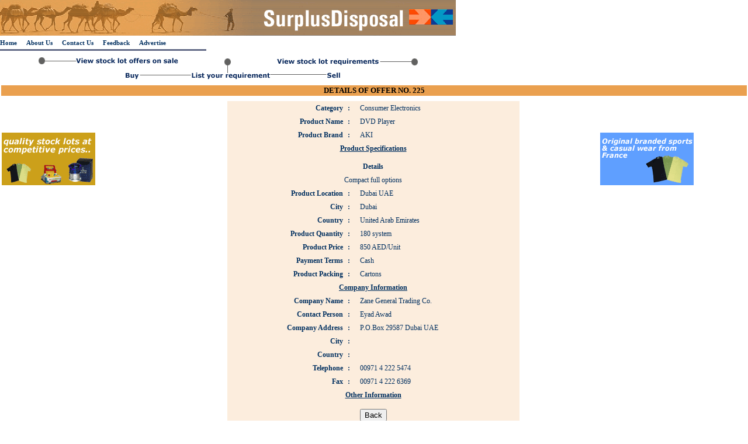

--- FILE ---
content_type: text/html
request_url: http://www.surplusdisposal.com/offer/AvailableStockDetails.asp?offerno=225
body_size: 7622
content:

<html>
<head>
<meta name="Author" content="Rohit Lohia">

<meta name="description" content="Free directory listing for stock-lots of textiles, electronics, food, computers and much more, from importers, exporters, manufacturers, traders,  buyers, and sellers in the Middle East, India, Africa, Iran, Dubai, Singapore China and 120 countries worldwide">

<meta name="keywords" content="traders, ready, stock, stock lot, importers, exporters, b2b, B2B, dubai, middleeast, middle east, trade, portal, web portal, GCC, Gulf, buyer, seller, buysell, cheap, live, second hand, machinery, commodities, free, directory, india, china, iran, iraq, singapore, taiwan, africa, oman, rohit, lohia, general trading, IT, garments, electronics, construction material, chemical, textile, market, marketplace, etrading, buyers, sellers, business, uae, UAE, united arab emirates, stock-lots, businessdubai, yarn, prices">
<title>
Surplusdisposal.com Required Stock
</title>

<style>
.base {
color: #002F5F;
font-family: verdana;
font-size: 12px;
text-decoration:none;
}

.base1 {
color: #002F5F;
font-family: verdana;
font-size: 11px;
text-decoration:none;
}

</style>

</head>
<body topmargin="0" leftmargin="0">
<table cellspacing=0 cellpadding=0 border=0>

<tr>
<td><img src="../images2/topbar.gif"></td>
</tr>

<tr>
<td height="2"></td>
</tr>

<tr>
<td valign="bottom">
<b><a href="../Index.asp" class="base1">Home</a>&nbsp;&nbsp;&nbsp;&nbsp;<a href="../AboutUS/AboutUs.asp" class="base1">About Us</a>&nbsp;&nbsp;&nbsp;&nbsp;<a href="../ContactUS/ContactUs.asp" class="base1">Contact Us</a>&nbsp;&nbsp;&nbsp;&nbsp;<a href="../Feedback/Feedback.asp" class="base1">Feedback</a>&nbsp;&nbsp;&nbsp;&nbsp;<a href="../AdWithUs/AdvertiseWithUs.asp" class="base1">Advertise</a></b>
</td>
</tr>

<tr>
<td height="2"></td>
</tr>

<tr>
<td><img src="../images2/hline.gif" width=353 height=5></td>
</tr>

<tr>
<td height="8"></td>
</tr>

<tr>
<td align="center">
<map name="Map1">
<area href="../offer/AvailableStockOffer.asp" shape="rect" coords="65, 1, 245, 15">
<area href="../enquiry/AvailableStockOffer.asp" shape="rect" coords="408, 0, 585, 15">
<area href="../enquiry/PostAvailableStock.asp" shape="rect" coords="149, 27, 173, 42">
<area href="../offer/PostAvailableStock.asp" shape="rect" coords="494, 27, 520, 42">
<img src="../images2/toplinks.gif" usemap="#Map1" border="0"></td>
</tr>

<tr>
<td height="6"></td>
</tr>

</table>
<form name="frmdetails" method="get">
<table width="100%" align="center">
<tr>
<td height="5" bgcolor="#EAA04F" align="center" colspan="5"><font face="Verdana" size="2"><b>DETAILS OF OFFER NO. 225</b></font></td>
</tr>
<tr>
<td colspan="3" bgcolor="#ffffff" valign="bottom" height="4"></td>
</tr>

<tr>

<td valign="top"><br><br><br><a href="../sara/saraindex.asp"><img src="../sara/sara/images/banner5.gif" border="0"></a></td>

<td>
<table width="500" border="0" align="center" bgcolor="#FCEDDD" cellpadding="3">

<tr>
<td valign="top" align="right" class="base"><b>Category</b></td>
<td valign="top" class="base"><b>:</b></td>
<td valign="top" align="left" class="base">Consumer Electronics</td>
</tr>  

<tr>
<td valign="top" align="right" class="base"><b>Product Name</b></td>
<td valign="top" class="base"><b>:</b></td>
<td valign="top" align="left" class="base">DVD Player</td>
</tr>

<tr>
<td valign="top" align="right" class="base"><b>Product Brand</b></td>
<td valign="top" class="base"><b>:</b></td>
<td valign="top" align="left" class="base">AKI</td>
</tr>

<tr>
<td valign="top" align="center" colspan="3" class="base"><b><u>Product Specifications</u></b></td>
</tr>

<tr align="center">
    <td colspan="3" class="base" height="4"></td>
</tr>

<tr align="center">
    <td colspan="3" class="base" align="center"><b>Details</b></td>
</tr>

<tr>
<td colspan=3 align="center" colspan="3" class="base">Compact full options</td>
</tr>

<tr>
<td valign="top" align="right" class="base"><b>Product Location</b></td>
<td valign="top" class="base"><b>:</b></td>
<td valign="top" align="left" class="base">Dubai UAE</td>
</tr>

<tr>
<td valign="top" align="right" class="base"><b>City</b></td>
<td valign="top" class="base"><b>:</b></td>
<td valign="top" align="left" class="base">Dubai</td>
</tr>

<tr>
<td valign="top" align="right" class="base"><b>Country</b></td>
<td valign="top" class="base"><b>:</b></td>
<td valign="top" align="left" class="base">United Arab Emirates</td>
</tr>


<tr>
<td valign="top" align="right" class="base"><b>Product Quantity</b></td>
<td valign="top" class="base"><b>:</b></td>
<td valign="top" align="left" class="base">180 system</td>
</tr>

<tr>
<td valign="top" align="right" class="base"><b>Product Price</b></td>
<td valign="top" class="base"><b>:</b></td>
<td valign="top" align="left" class="base">850 AED/Unit</td>
</tr>

<tr>
<td valign="top" align="right" class="base"><b>Payment Terms</b></td>
<td valign="top" class="base"><b>:</b></td>
<td valign="top" align="left" class="base">Cash</td>
</tr>

<tr>
<td valign="top" align="right" class="base"><b>Product Packing</b></td>
<td valign="top" class="base"><b>:</b></td>
<td valign="top" align="left" class="base">Cartons</td>
</tr>


<tr>
<td valign="top" align="center" colspan="3" class="base"><b><u>Company Information</u></b></td>
</tr>

<tr>
<td valign="top" align="right" class="base"><b>Company Name</b></td>
<td valign="top" class="base"><b>:</b></td>
<td valign="top" align="left" class="base">Zane General Trading Co.</td>
</tr>

<tr>
<td valign="top" align="right" class="base"><b>Contact Person</b></td>
<td valign="top" class="base"><b>:</b></td>
<td valign="top" align="left" class="base">Eyad Awad</td>
</tr>

<tr>
<td valign="top" align="right" class="base"><b>Company Address</b></td>
<td valign="top" class="base"><b>:</b></td>
<td valign="top" align="left" class="base">P.O.Box 29587 Dubai UAE</td>
</tr>

<tr>
<td valign="top" align="right" class="base"><b>City</b></td>
<td valign="top" class="base"><b>:</b></td>
<td valign="top" align="left" class="base"></td>
</tr>

<tr>
<td valign="top" align="right" class="base"><b>Country</b></td>
<td valign="top" class="base"><b>:</b></td>
<td valign="top" align="left" class="base"></td>
</tr>

<tr>
<td valign="top" align="right" class="base"><b>Telephone</b></td>
<td valign="top" class="base"><b>:</b></td>
<td valign="top" align="left" class="base">00971 4 222 5474</td>
</tr>

<tr>
<td valign="top" align="right" class="base"><b>Fax</b></td>
<td valign="top" class="base"><b>:</b></td>
<td valign="top" align="left" class="base">00971 4 222 6369</td>
</tr>

<tr>
<td valign="top" align="center" colspan="3" class="base"><b><u>Other Information</u></b></td>
</tr>

<tr>
<td valign="top" align="center" colspan="3" class="base"></td>
</tr>


<input type="hidden" name = "hidUserCompanyName" value="Zane General Trading Co.">

<tr>
<td valign="top" align="center" colspan="3" class="base"><INPUT type="button" value="Back" name=button1 onClick="history.back()">
</td>
</font>
</td>
</tr>

</table>

</td>

<td valign="top"><br><br><br><a href="../sara/saraclothes.asp"><img src="../sara/sara/images/banner1.gif" border="0"></a></td>

</tr>

</table>

</FORM>

<br>
	
	<tr>
		<td align="center" valign="bottom" height="10">
			<font size="1" face="verdana"><center>Copyright � 2000, businessdubai.com Inc. All rights reserved.</center>
			</font>
		</td>
	</tr>


</BODY>
</body>
</html>
